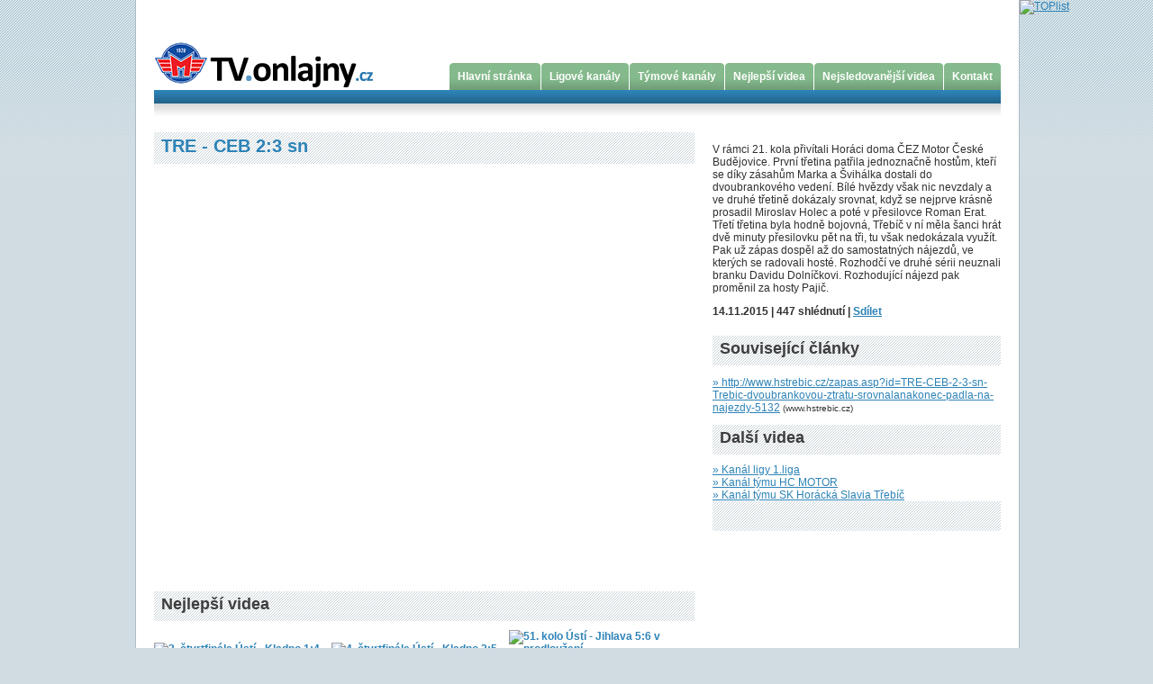

--- FILE ---
content_type: text/html
request_url: http://tv.onlajny.cz/video/index/id/2540/idCanal/15/page/15
body_size: 7683
content:
<!DOCTYPE html PUBLIC "-//W3C//DTD XHTML 1.0 Strict//EN" "http://www.w3.org/TR/xhtml1/DTD/xhtml1-strict.dtd">
<html xmlns="http://www.w3.org/1999/xhtml" lang="cs" xml:lang="cs">
<head>
<meta http-equiv="Content-language" content="cs" />
<meta http-equiv="Content-Type" content="text/html; charset=utf-8" />
<title>TV.Onlajny.cz  - TRE - CEB 2:3 sn</title>
<!-- ROBOTS /-->
<meta name="robots" content="ALL,follow" />
<meta name="googlebot" content="index,follow,snippet,archive" />
<!-- ROBOTS end /-->
<!-- KEYWORDS & CATEGORIES - but who cares now :-( /-->
<meta name="keywords" content="video onlajny" />
<meta name="description" content="V rámci 21. kola přivítali Horáci doma ČEZ Motor České Budějovice. První třetina patřila jednoznačně hostům, kteří se díky zásahům Marka a Švihálka dostali do dvoubrankového vedení. Bílé hvězdy však nic nevzdaly a ve druhé třetině dokázaly srovnat, když se nejprve krásně prosadil Miroslav Holec a poté v přesilovce Roman Erat. Třetí třetina byla hodně bojovná, Třebíč v ní měla šanci hrát dvě minuty přesilovku pět na tři, tu však nedokázala využít. Pak už zápas dospěl až do samostatných nájezdů, ve kterých se radovali hosté. Rozhodčí ve druhé sérii neuznali branku Davidu Dolníčkovi. Rozhodující nájezd pak proměnil za hosty Pajič." />
<!-- KEYWORDS & CATEGORIES - end /-->
<!-- AUTHOR self promo - use "crypted" e-mails defeats robotic harvesters /-->
<meta name="author" content="Project: eSports.cz s.r.o." />
<meta name="author" content="Graphic: eSports.cz s.r.o." />
<meta name="author" content="Coding: eSports.cz s.r.o. [www.esports.cz]" />
<meta name="author" content="Programing: eSports.cz s.r.o. [www.esports.cz]" />
<meta name="copyright" content="eSports.cz s.r.o. " />
<!-- AUTHOR self promo - end /-->
<!-- ICON /-->
<!-- Use icon for this page if you have one /-->
<!--<link rel="shortcut icon" href="img/favicon.gif" />-->
<meta name="autosize" content="off" />
<link rel="alternate" type="application/rss+xml" title="RSS" href="http://tv.onlajny.cz/rss" />
<link href="/css/layout.css" rel="stylesheet" type="text/css" />
<link rel="stylesheet" type="text/css" href="/css/colors.css" />
<script type="text/javascript" src="/js/public.js"></script></head>
<body>
<div id="layout">
<div id="content">
<div id="header"><!-- Místo reklamního banneru nahoře -->
<div id="bannerHolder"><script src="http://ads.fortunaaffiliates.com/afs/show.js.php?cid=3231&crttarget=_self&crttype=1&atype=1&brandid=3&ctgid=3&crtsize=728x90&country=CZ"></script></div>

<!-- Hlavni menu -->
<div id="menu"><a href="/">
	<img src="http://onlajny.s3.amazonaws.com/team/logo/164" alt="Onlajny"
	class="toleft" /></a> <a href="/"><img src="/img/logo_popisek.gif"
	alt="TV.Onlajny.cz" class="toleft" /></a> <!-- Záložková navigace -->
<div id="navigace">
<div class="tab">
<div class="leftPart"></div>
<div class="midPart"><a href="/">Hlavní stránka</a></div>
<div class="rightPart"></div>
</div>

<div class="tab">
<div class="leftPart"></div>
<div class="midPart"><a href="/liguecanals">Ligové kanály</a></div>
<div class="rightPart"></div>
</div>

<div class="tab">
<div class="leftPart"></div>
<div class="midPart"><a href="/teamcanals">Týmové kanály</a></div>
<div class="rightPart"></div>
</div>

<div class="tab">
<div class="leftPart"></div>
<div class="midPart"><a href="/best">Nejlepší videa</a></div>
<div class="rightPart"></div>
</div>

<div class="tab">
<div class="leftPart"></div>
<div class="midPart"><a href="/viewed">Nejsledovanější videa</a></div>
<div class="rightPart"></div>
</div>

<div class="tab">
<div class="leftPart"></div>
<div class="midPart"><a href="/static/index/page/contact">Kontakt</a></div>
<div class="rightPart"></div>
</div>

</div>
</div>
</div>


	<div id="leftPane">
		<h1><a href="/video/index/id/2540">TRE - CEB 2:3 sn</a></h1>			
			<div class="box1 mainVid">
	
<div class="youtubeVid">	
<object width="600" height="450">
          <param name="movie"
value="http://www.youtube.com/v/lEZOmsfF5m8?fs=1&border=0&showsearch=0&showinfo=0">
          </param>
                    	<param name="allowFullScreen" value="1"></param>
                    	<param name="wmode" value="transparent"></param>
                              
          </param>
          <embed src="http://www.youtube.com/v/lEZOmsfF5m8?fs=1&border=0&showsearch=0&showinfo=0"
              type="application/x-shockwave-flash"
              width="600" height="450" 
                    	allowFullScreen="1"  
                    	wmode="transparent"  
           
          >
          </embed>
    </object>
</div></div>				
			<p></p>
			<h2>Nejlepší videa</h2>					
			<div class="nejlepsiVideaBox">	
	<a href="/video/index/id/2698" title="3. čtvrtfinále Ústí - Kladno 1:4">	
	<img src="http://img.youtube.com/vi/jPMe6OPB270/0.jpg" 
	alt="3. čtvrtfinále Ústí - Kladno 1:4" width="190" height="142" 
	class="" />		
	</a>	
		<a href="/video/index/id/2698" title="3. čtvrtfinále Ústí - Kladno 1:4" class="underline" >	
		3. čtvrtfinále Ústí - Kladno 1:4		</a>			
</div><div class="nejlepsiVideaBox">	
	<a href="/video/index/id/2697" title="4. čtvrtfinále Ústí - Kladno 2:5">	
	<img src="http://img.youtube.com/vi/2hDGS3_5AEc/0.jpg" 
	alt="4. čtvrtfinále Ústí - Kladno 2:5" width="190" height="142" 
	class="" />		
	</a>	
		<a href="/video/index/id/2697" title="4. čtvrtfinále Ústí - Kladno 2:5" class="underline" >	
		4. čtvrtfinále Ústí - Kladno 2:5		</a>			
</div><div class="nejlepsiVideaBox">	
	<a href="/video/index/id/2695" title="51. kolo Ústí - Jihlava 5:6 v prodloužení">	
	<img src="http://img.youtube.com/vi/c7gxjg_FzcY/0.jpg" 
	alt="51. kolo Ústí - Jihlava 5:6 v prodloužení" width="190" height="142" 
	class="" />		
	</a>	
		<a href="/video/index/id/2695" title="51. kolo Ústí - Jihlava 5:6 v prodloužení" class="underline" >	
		51. kolo Ústí - Jihlava 5:6 v prodloužení		</a>			
</div>								
		
						<h2>Aktuální videa</h2>			
			<div class="videoBox">		
	<a href="/video/index/id/2613/idCanal/" title="ČF4: Hodonín - Poruba 5:4sn">	
	<img src="http://img.youtube.com/vi/KcF-q-PBajI/default.jpg" 
	alt="ČF4: Hodonín - Poruba 5:4sn" width="120" height="90" 
	class="toleft" />	
	</a>
			<h3>
			<a href="/video/index/id/2613/idCanal/" title="ČF4: Hodonín - Poruba 5:4sn">				
			ČF4: Hodonín - Poruba 5:4sn			</a>
			</h3>			
		<p>Když domácí tým ještě na začátku 53. minuty prohrával ve čtvrtém utkání čtvrtfinálové série s Porubou na domácím ledě 2:4, většina fanoušků se už smiřovala s tím, že uvidí posledních osm minut letošní sezony. Drtiči ale dokázali využít dvojnásobnou přesilovku a o třiatřicet vteřin později v pokračující klasické výhodě dokázali srovnat. V těch chvílích se Zimní stadion Václava Nedomanského otřásal v základech. Utkání nakonec dospělo až k samostatným nájezdům, které v poslední sérii svým 247. gólem v hodonínském dresu rozhodl Zdeněk Jurásek. Vítěze série tak určí až poslední možný duel, který je v Ostravě na programu v pátek 4. března 2016.</p>
		<p>
			
03.03.2016 | 
<a href="/canal/index/id/9">2.liga</a> | <a href="/canal/index/id/30">SHK Hodonín</a>			
		</p>	
</div>
<div class="videoBox">		
	<a href="/video/index/id/2612/idCanal/" title="Potkají se s Kolínem...">	
	<img src="http://img.youtube.com/vi/dzRExSs-ldE/default.jpg" 
	alt="Potkají se s Kolínem..." width="120" height="90" 
	class="toleft" />	
	</a>
			<h3>
			<a href="/video/index/id/2612/idCanal/" title="Potkají se s Kolínem...">				
			Potkají se s Kolínem...			</a>
			</h3>			
		<p>Žďár dál, a ještě víc, hoří hokejem. Připraveni jsou nejen hokejisté, ale také náš Medical team. Na Plameny čeká ve čtvrtfinále Kolín a zde je originální pozvánka od studia JCgraphics.eu..</p>
		<p>
			
01.03.2016 | 
<a href="/canal/index/id/9">2.liga</a> | <a href="/canal/index/id/49">SKLH Žďár nad Sázavou</a>			
		</p>	
</div>
<div class="videoBox">		
	<a href="/video/index/id/2611/idCanal/" title="Potkají se s Kolínem...">	
	<img src="http://img.youtube.com/vi/8P5UbZ2o9V4/default.jpg" 
	alt="Potkají se s Kolínem..." width="120" height="90" 
	class="toleft" />	
	</a>
			<h3>
			<a href="/video/index/id/2611/idCanal/" title="Potkají se s Kolínem...">				
			Potkají se s Kolínem...			</a>
			</h3>			
		<p>Žďár dál, a ještě víc, hoří hokejem. Na Plameny čeká Kolín a zde je originální pozvánka od studia JCgraphics.eu.</p>
		<p>
			
01.03.2016 | 
<a href="/canal/index/id/9">2.liga</a> | <a href="/canal/index/id/49">SKLH Žďár nad Sázavou</a>			
		</p>	
</div>
<div class="videoBox">		
	<a href="/video/index/id/2610/idCanal/" title="ČF2: Hodonín - Poruba 4:3pp">	
	<img src="http://img.youtube.com/vi/3zYu4J7ddx4/default.jpg" 
	alt="ČF2: Hodonín - Poruba 4:3pp" width="120" height="90" 
	class="toleft" />	
	</a>
			<h3>
			<a href="/video/index/id/2610/idCanal/" title="ČF2: Hodonín - Poruba 4:3pp">				
			ČF2: Hodonín - Poruba 4:3pp			</a>
			</h3>			
		<p>Do odvetného duelu čtvrtfinálové série s Porubou vyrukovali hodonínští s uzdraveným Zdenkem Kotvanem v bráně. Zápas nabídl velmi kvalitní a dramatickou podívanou, která se musela více než patnáctistovkám fanouškům rozhodně líbit. Hosté z Poruby v duelu třikrát vedli, ale na vítězství tentokrát svěřenci kouče Sršně nedosáhli. Drtiči totiž dokázali vždy náskok soupeře dotáhnout a za stavu 3:3 šel duel do desetiminutového prodloužení. To ale netrvalo ani půl minuty, protože vítěznou trefu a první bod pro Drtiče zajistil Jakub Sajdl. Po dnešku je tak srovnáno na 1:1 na zápasy a už v pondělí je na programu třetí duel, opět na ostravském stadionu.</p>
		<p>
			
28.02.2016 | 
<a href="/canal/index/id/9">2.liga</a> | <a href="/canal/index/id/30">SHK Hodonín</a>			
		</p>	
</div>
<div class="videoBox">		
	<a href="/video/index/id/2609/idCanal/" title="SKLH Žďár n.Sáz. - NED Hockey Nymburk 4:3p">	
	<img src="http://img.youtube.com/vi/SEJPBiNGrIM/default.jpg" 
	alt="SKLH Žďár n.Sáz. - NED Hockey Nymburk 4:3p" width="120" height="90" 
	class="toleft" />	
	</a>
			<h3>
			<a href="/video/index/id/2609/idCanal/" title="SKLH Žďár n.Sáz. - NED Hockey Nymburk 4:3p">				
			SKLH Žďár n.Sáz. - NED Hockey Nymburk 4:3p			</a>
			</h3>			
		<p>Sestřih brankových situací a pozápasová hodnocení střelce rozhodující branky Michala Kaňky a brankáře Robina Blažíčka. Vyrobila TV Vysočina.</p>
		<p>
			
28.02.2016 | 
<a href="/canal/index/id/9">2.liga</a> | <a href="/canal/index/id/49">SKLH Žďár nad Sázavou</a>			
		</p>	
</div>
<div class="videoBox">		
	<a href="/video/index/id/2608/idCanal/" title="Atmosféra v hledišti derby Žďár n.S. - Havl.Brod">	
	<img src="http://img.youtube.com/vi/SV42bQdu2bI/default.jpg" 
	alt="Atmosféra v hledišti derby Žďár n.S. - Havl.Brod" width="120" height="90" 
	class="toleft" />	
	</a>
			<h3>
			<a href="/video/index/id/2608/idCanal/" title="Atmosféra v hledišti derby Žďár n.S. - Havl.Brod">				
			Atmosféra v hledišti derby Žďár n.S. - Havl.Brod			</a>
			</h3>			
		<p>Atmosféra v hledišti při derby SKLH Žďár nad Sázavou - BK Havlíčkův Brod 20.2.2016. Vyrobil JCgraphics.eu</p>
		<p>
			
26.02.2016 | 
<a href="/canal/index/id/9">2.liga</a> | <a href="/canal/index/id/49">SKLH Žďár nad Sázavou</a>			
		</p>	
</div>
			
			
<!--See http://developer.yahoo.com/ypatterns/pattern.php?pattern=searchpagination-->

<div class="strankovani">
  <!-- Previous page link -->
    
  <a href="/video/index/id/2540/idCanal/15/page/14" title="Předchozí">&laquo; Předchozí</a>
    <!-- Numbered page links -->
    
      
  <a href="/video/index/id/2540/idCanal/15/page/11" class="cislo">        
    11</a>  
      
      
  <a href="/video/index/id/2540/idCanal/15/page/12" class="cislo">        
    12</a>  
      
      
  <a href="/video/index/id/2540/idCanal/15/page/13" class="cislo">        
    13</a>  
      
      
  <a href="/video/index/id/2540/idCanal/15/page/14" class="cislo">        
    14</a>  
      
      
  <a href="/video/index/id/2540/idCanal/15/page/15" class="cislo cisloActive">15</a>
      
      
  <a href="/video/index/id/2540/idCanal/15/page/16" class="cislo">        
    16</a>  
      
      
  <a href="/video/index/id/2540/idCanal/15/page/17" class="cislo">        
    17</a>  
      
      
  <a href="/video/index/id/2540/idCanal/15/page/18" class="cislo">        
    18</a>  
      
      
  <a href="/video/index/id/2540/idCanal/15/page/19" class="cislo">        
    19</a>  
      
      
  <a href="/video/index/id/2540/idCanal/15/page/20" class="cislo">        
    20</a>  
      <!-- Next page link -->
    
  <a href="/video/index/id/2540/idCanal/15/page/16" title="Další">Další &raquo;</a>
  </div>
					
	</div>
	<div id="rightPane">				
			<p>
				V rámci 21. kola přivítali Horáci doma ČEZ Motor České Budějovice. První třetina patřila jednoznačně hostům, kteří se díky zásahům Marka a Švihálka dostali do dvoubrankového vedení. Bílé hvězdy však nic nevzdaly a ve druhé třetině dokázaly srovnat, když se nejprve krásně prosadil Miroslav Holec a poté v přesilovce Roman Erat. Třetí třetina byla hodně bojovná, Třebíč v ní měla šanci hrát dvě minuty přesilovku pět na tři, tu však nedokázala využít. Pak už zápas dospěl až do samostatných nájezdů, ve kterých se radovali hosté. Rozhodčí ve druhé sérii neuznali branku Davidu Dolníčkovi. Rozhodující nájezd pak proměnil za hosty Pajič.			</p>
			<p><strong>
				
<div class="marginBottom20">
14.11.2015 |  
447 shlédnutí
 | 
<a title="Sdílet na Facebooku" name="fb_share" type="icon_link" share_url="http://tv.onlajny.cz/video/index/id/2540" href="http://www.facebook.com/sharer.php">Sdílet</a><script src="http://static.ak.fbcdn.net/connect.php/js/FB.Share" type="text/javascript"></script>
</div>

 			
			</strong></p>			
		<h2>Související články</h2>
	<p><a target="_blank"
		href="http://www.hstrebic.cz/zapas.asp?id=TRE-CEB-2-3-sn-Trebic-dvoubrankovou-ztratu-srovnalanakonec-padla-na-najezdy-5132"
		title="http://www.hstrebic.cz/zapas.asp?id=TRE-CEB-2-3-sn-Trebic-dvoubrankovou-ztratu-srovnalanakonec-padla-na-najezdy-5132">&raquo; http://www.hstrebic.cz/zapas.asp?id=TRE-CEB-2-3-sn-Trebic-dvoubrankovou-ztratu-srovnalanakonec-padla-na-najezdy-5132</a> <small>(www.hstrebic.cz)</small></p>	
		<h2>Další videa</h2>		 					
		<div>
<a href="/canal/index/id/5" title="1.liga">
&raquo; 
	Kanál ligy 
1.liga</a>
</div>	
<div>
<a href="/canal/index/id/15" title="HC MOTOR">
&raquo; 
	Kanál týmu 
HC MOTOR</a>
</div>	
<div>
<a href="/canal/index/id/27" title="SK Horácká Slavia Třebíč">
&raquo; 
	Kanál týmu 
SK Horácká Slavia Třebíč</a>
</div>	
		
		<div class="reklamaCtverec">
			<center><object classid="clsid:d27cdb6e-ae6d-11cf-96b8-444553540000" codebase="http://fpdownload.macromedia.com/pub/shockwave/cabs/flash/swflash.cab#version=8,0,0,0" width="280" height="148" id="170x90" align="middle">
<param name="allowScriptAccess" value="sameDomain" />
<param name="movie" value="/reklama/xhokej.swf" /><param name="quality" value="high" /><param name="bgcolor" value="#ffffff" /><embed src="/reklama/xhokej.swf" quality="high" bgcolor="#ffffff" width="280" height="148" name="170x90" align="middle" allowScriptAccess="sameDomain" type="application/x-shockwave-flash" pluginspage="http://www.macromedia.com/go/getflashplayer" />
</object>
<br /><br />
<iframe src="http://www.sportrevue.cz/LastArticlesExternal.aspx?client=onlajny280x120" scrolling="no" frameborder="0" width="280" height="120"></iframe></center>			
		</div>	
		<div id="rssBox">
		<h2>Na webu Motor</h2>
		<p><a target="_blank"
		href="https://www.hokejcb.cz/clanek.asp?id=13389"
		title="JUN: Jihočeši uzavřeli první část soutěže vítězstvím v Porubě">&raquo; JUN: Jihočeši uzavřeli první část soutěže vítězstvím v Porubě</a></p>	
		<p><a target="_blank"
		href="https://www.hokejcb.cz/clanek.asp?id=13386"
		title="Dominance gólmanů Motoru v extralize juniorů a dorostu. Mařík a Novotný září">&raquo; Dominance gólmanů Motoru v extralize juniorů a dorostu. Mařík a Novotný září</a></p>	
		<p><a target="_blank"
		href="https://www.hokejcb.cz/clanek.asp?id=13388"
		title="JUN: Motor zvládl přestřelku proti Vítkovicím a postupuje do Části vítězů ">&raquo; JUN: Motor zvládl přestřelku proti Vítkovicím a postupuje do Části vítězů </a></p>	
		<p><a target="_blank"
		href="https://www.hokejcb.cz/clanek.asp?id=13387"
		title="Se Zdeňkem Kutlákem o juniorce i kariéře">&raquo; Se Zdeňkem Kutlákem o juniorce i kariéře</a></p>	
		<p><a target="_blank"
		href="https://www.hokejcb.cz/clanek.asp?id=13385"
		title="Zjistěte, kdy jsme vyhráli díky štěstí: Pomůže aplikace Tipsport extraligy ">&raquo; Zjistěte, kdy jsme vyhráli díky štěstí: Pomůže aplikace Tipsport extraligy </a></p>	
		<p><a target="_blank"
		href="https://www.hokejcb.cz/clanek.asp?id=13384"
		title="Motorácký wrapped: Co poslouchají budějovičtí hokejisté? ">&raquo; Motorácký wrapped: Co poslouchají budějovičtí hokejisté? </a></p>	
			</div>
		<div class="navigacniBox">
	<div class="mensiNavigacniLista vyssi">
		
							<div id="ligTabBtn1">
								<div class="leftPart"></div>
								<div class="midPart">
									<a href="#" onClick="return switchLigTab(1, 8);">Extraliga</a></div>
								<div class="rightPart"></div>
							</div>						
							<div id="ligTabBtn2">
								<div class="leftPart"></div>
								<div class="midPart">
									<a href="#" onClick="return switchLigTab(2, 8);">Repre</a></div>
								<div class="rightPart"></div>
							</div>						
							<div id="ligTabBtn3">
								<div class="leftPart"></div>
								<div class="midPart">
									<a href="#" onClick="return switchLigTab(3, 8);">1.liga</a></div>
								<div class="rightPart"></div>
							</div>						
							<div id="ligTabBtn4">
								<div class="leftPart"></div>
								<div class="midPart">
									<a href="#" onClick="return switchLigTab(4, 8);">2.liga</a></div>
								<div class="rightPart"></div>
							</div>						
							<div id="ligTabBtn5">
								<div class="leftPart"></div>
								<div class="midPart">
									<a href="#" onClick="return switchLigTab(5, 8);">EBEL</a></div>
								<div class="rightPart"></div>
							</div>						
							<div id="ligTabBtn6">
								<div class="leftPart"></div>
								<div class="midPart">
									<a href="#" onClick="return switchLigTab(6, 8);">KHL</a></div>
								<div class="rightPart"></div>
							</div>						
							<div id="ligTabBtn7">
								<div class="leftPart"></div>
								<div class="midPart">
									<a href="#" onClick="return switchLigTab(7, 8);">Ostatní</a></div>
								<div class="rightPart"></div>
							</div>						
							<div id="ligTabBtn8">
								<div class="leftPart"></div>
								<div class="midPart">
									<a href="#" onClick="return switchLigTab(8, 8);">Sledge hokej</a></div>
								<div class="rightPart"></div>
							</div>						
					
	</div>	
	
<div id="canalTab1">		
				<div class="toleft club-logo-link">
	<a href="/canal/index/id/2" title="Extraliga">
        <img src="http://esports.cz/img/tipsport_extraliga.jpg" alt="Extraliga"  />
	</a>	
</div>
<div class="toleft club-logo-link">
	<a href="/canal/index/id/11" title="Bílí Tygři Liberec">
        <img src="http://onlajny.s3.amazonaws.com/team/logo/157" alt="Bílí Tygři Liberec"  />
	</a>	
</div>
<div class="toleft club-logo-link">
	<a href="/canal/index/id/13" title="HC Energie Karlovy Vary">
        <img src="http://onlajny.s3.amazonaws.com/team/logo/161" alt="HC Energie Karlovy Vary"  />
	</a>	
</div>
<div class="toleft club-logo-link">
	<a href="/canal/index/id/12" title="HC Kometa Brno">
        <img src="http://onlajny.s3.amazonaws.com/team/logo/163" alt="HC Kometa Brno"  />
	</a>	
</div>
<div class="toleft club-logo-link">
	<a href="/canal/index/id/21" title="HC Oceláři Třinec">
        <img src="http://onlajny.s3.amazonaws.com/team/logo/165" alt="HC Oceláři Třinec"  />
	</a>	
</div>
<div class="toleft club-logo-link">
	<a href="/canal/index/id/18" title="HC Slavia Praha">
        <img src="http://onlajny.s3.amazonaws.com/team/logo/167" alt="HC Slavia Praha"  />
	</a>	
</div>
<div class="toleft club-logo-link">
	<a href="/canal/index/id/10" title="HC Sparta Praha">
        <img src="http://onlajny.s3.amazonaws.com/team/logo/156" alt="HC Sparta Praha"  />
	</a>	
</div>
<div class="toleft club-logo-link">
	<a href="/canal/index/id/17" title="HC Verva Litvínov">
        <img src="http://onlajny.s3.amazonaws.com/team/logo/159" alt="HC Verva Litvínov"  />
	</a>	
</div>
<div class="toleft club-logo-link">
	<a href="/canal/index/id/1" title="HC Vítkovice Steel">
        <img src="http://onlajny.s3.amazonaws.com/team/logo/168" alt="HC Vítkovice Steel"  />
	</a>	
</div>
<div class="toleft club-logo-link">
	<a href="/canal/index/id/16" title="HC ČSOB Pojišťovna Pardubice">
        <img src="http://onlajny.s3.amazonaws.com/team/logo/160" alt="HC ČSOB Pojišťovna Pardubice"  />
	</a>	
</div>
<div class="toleft club-logo-link">
	<a href="/canal/index/id/14" title="HC Škoda Plzeň">
        <img src="http://onlajny.s3.amazonaws.com/team/logo/166" alt="HC Škoda Plzeň"  />
	</a>	
</div>
<div class="toleft club-logo-link">
	<a href="/canal/index/id/35" title="Mountfield HK">
        <img src="http://tv.onlajny.cz/img/logo_mountfieldhk_male.png" alt="Mountfield HK"  />
	</a>	
</div>
<div class="toleft club-logo-link">
	<a href="/canal/index/id/33" title="Piráti Chomutov">
        <img src="http://onlajny.s3.amazonaws.com/team/logo/182" alt="Piráti Chomutov"  />
	</a>	
</div>
<div class="toleft club-logo-link">
	<a href="/canal/index/id/19" title="PSG Zlín">
        <img src="http://onlajny.s3.amazonaws.com/team/logo/169" alt="PSG Zlín"  />
	</a>	
</div>
<div class="toleft club-logo-link">
	<a href="/canal/index/id/20" title="Rytíři Kladno">
        <img src="http://onlajny.s3.amazonaws.com/team/logo/162" alt="Rytíři Kladno"  />
	</a>	
</div>
					
</div>
<div id="canalTab2">		
				<div class="toleft club-logo-link">
	<a href="/canal/index/id/23" title="Repre">
        <img src="http://tv.onlajny.cz/znaky/czech.gif" alt="Repre"  />
	</a>	
</div>
					
</div>
<div id="canalTab3">		
				<div class="toleft club-logo-link">
	<a href="/canal/index/id/5" title="1.liga">
        <img src="http://tv.onlajny.cz/znaky/1.gif" alt="1.liga"  />
	</a>	
</div>
<div class="toleft club-logo-link">
	<a href="/canal/index/id/43" title="AZ Havířov">
        <img src="http://onlajny.s3.amazonaws.com/team/logo/305" alt="AZ Havířov"  />
	</a>	
</div>
<div class="toleft club-logo-link">
	<a href="/canal/index/id/22" title="BK Mladá Boleslav">
        <img src="http://onlajny.s3.amazonaws.com/team/logo/158" alt="BK Mladá Boleslav"  />
	</a>	
</div>
<div class="toleft club-logo-link">
	<a href="/canal/index/id/25" title="HC Benátky nad Jizerou">
        <img src="http://onlajny.s3.amazonaws.com/team/logo/170" alt="HC Benátky nad Jizerou"  />
	</a>	
</div>
<div class="toleft club-logo-link">
	<a href="/canal/index/id/36" title="HC Dukla Jihlava">
        <img src="http://onlajny.s3.amazonaws.com/team/logo/173" alt="HC Dukla Jihlava"  />
	</a>	
</div>
<div class="toleft club-logo-link">
	<a href="/canal/index/id/71" title="HC Most">
        <img src="http://onlajny.s3.amazonaws.com/team/logo/389" alt="HC Most"  />
	</a>	
</div>
<div class="toleft club-logo-link">
	<a href="/canal/index/id/15" title="HC MOTOR">
        <img src="http://onlajny.s3.amazonaws.com/team/logo/164" alt="HC MOTOR"  />
	</a>	
</div>
<div class="toleft club-logo-link">
	<a href="/canal/index/id/42" title="HC Olomouc">
        <img src="http://onlajny.s3.amazonaws.com/team/logo/174" alt="HC Olomouc"  />
	</a>	
</div>
<div class="toleft club-logo-link">
	<a href="/canal/index/id/40" title="HC Rebel Havlíčkův Brod">
        <img src="http://onlajny.s3.amazonaws.com/team/logo/175" alt="HC Rebel Havlíčkův Brod"  />
	</a>	
</div>
<div class="toleft club-logo-link">
	<a href="/canal/index/id/34" title="HC Slovan Ústečtí Lvi">
        <img src="http://onlajny.s3.amazonaws.com/team/logo/176" alt="HC Slovan Ústečtí Lvi"  />
	</a>	
</div>
<div class="toleft club-logo-link">
	<a href="/canal/index/id/53" title="HC Stadion Litoměřice">
        <img src="http://onlajny.s3.amazonaws.com/team/logo/177" alt="HC Stadion Litoměřice"  />
	</a>	
</div>
<div class="toleft club-logo-link">
	<a href="/canal/index/id/46" title="LHK Jestřábi Prostějov">
        <img src="http://onlajny.s3.amazonaws.com/team/logo/423" alt="LHK Jestřábi Prostějov"  />
	</a>	
</div>
<div class="toleft club-logo-link">
	<a href="/canal/index/id/44" title="Medvědi Beroun 1933">
        <img src="http://onlajny.s3.amazonaws.com/team/logo/171" alt="Medvědi Beroun 1933"  />
	</a>	
</div>
<div class="toleft club-logo-link">
	<a href="/canal/index/id/41" title="Salith Šumperk">
        <img src="http://onlajny.s3.amazonaws.com/team/logo/455" alt="Salith Šumperk"  />
	</a>	
</div>
<div class="toleft club-logo-link">
	<a href="/canal/index/id/27" title="SK Horácká Slavia Třebíč">
        <img src="http://onlajny.s3.amazonaws.com/team/logo/184" alt="SK Horácká Slavia Třebíč"  />
	</a>	
</div>
<div class="toleft club-logo-link">
	<a href="/canal/index/id/38" title="SK Kadaň">
        <img src="http://onlajny.s3.amazonaws.com/team/logo/185" alt="SK Kadaň"  />
	</a>	
</div>
					
</div>
<div id="canalTab4">		
				<div class="toleft club-logo-link">
	<a href="/canal/index/id/9" title="2.liga">
        <img src="http://tv.onlajny.cz/znaky/2.gif" alt="2.liga"  />
	</a>	
</div>
<div class="toleft club-logo-link">
	<a href="/canal/index/id/68" title="HC Baník Sokolov">
        <img src="http://onlajny.s3.amazonaws.com/team/logo/446" alt="HC Baník Sokolov"  />
	</a>	
</div>
<div class="toleft club-logo-link">
	<a href="/canal/index/id/32" title="HC Bobři Valašské Meziříčí">
        <img src="http://onlajny.s3.amazonaws.com/team/logo/475" alt="HC Bobři Valašské Meziříčí"  />
	</a>	
</div>
<div class="toleft club-logo-link">
	<a href="/canal/index/id/58" title="HC Břeclav">
        <img src="http://onlajny.s3.amazonaws.com/team/logo/270" alt="HC Břeclav"  />
	</a>	
</div>
<div class="toleft club-logo-link">
	<a href="/canal/index/id/70" title="HC Děčín">
        <img src="http://onlajny.s3.amazonaws.com/team/logo/282" alt="HC Děčín"  />
	</a>	
</div>
<div class="toleft club-logo-link">
	<a href="/canal/index/id/61" title="HC Frýdek-Místek">
        <img src="http://onlajny.s3.amazonaws.com/team/logo/296" alt="HC Frýdek-Místek"  />
	</a>	
</div>
<div class="toleft club-logo-link">
	<a href="/canal/index/id/54" title="HC Klatovy">
        <img src="http://onlajny.s3.amazonaws.com/team/logo/353" alt="HC Klatovy"  />
	</a>	
</div>
<div class="toleft club-logo-link">
	<a href="/canal/index/id/55" title="HC Klášterec nad Ohří">
        <img src="http://onlajny.s3.amazonaws.com/team/logo/354" alt="HC Klášterec nad Ohří"  />
	</a>	
</div>
<div class="toleft club-logo-link">
	<a href="/canal/index/id/66" title="HC Kobra Praha">
        <img src="http://onlajny.s3.amazonaws.com/team/logo/355" alt="HC Kobra Praha"  />
	</a>	
</div>
<div class="toleft club-logo-link">
	<a href="/canal/index/id/57" title="HC Nový Jičín">
        <img src="http://onlajny.s3.amazonaws.com/team/logo/397" alt="HC Nový Jičín"  />
	</a>	
</div>
<div class="toleft club-logo-link">
	<a href="/canal/index/id/56" title="HC Orlová">
        <img src="http://onlajny.s3.amazonaws.com/team/logo/409" alt="HC Orlová"  />
	</a>	
</div>
<div class="toleft club-logo-link">
	<a href="/canal/index/id/81" title="HC RT Torax Poruba">
        <img src="http://onlajny.s3.amazonaws.com/team/logo/420" alt="HC RT Torax Poruba"  />
	</a>	
</div>
<div class="toleft club-logo-link">
	<a href="/canal/index/id/45" title="HC Slezan Opava">
        <img src="http://onlajny.s3.amazonaws.com/team/logo/250" alt="HC Slezan Opava"  />
	</a>	
</div>
<div class="toleft club-logo-link">
	<a href="/canal/index/id/39" title="HC Tábor">
        <img src="http://onlajny.s3.amazonaws.com/team/logo/180" alt="HC Tábor"  />
	</a>	
</div>
<div class="toleft club-logo-link">
	<a href="/canal/index/id/69" title="HC Vlci Jablonec nad Nisou">
        <img src="http://onlajny.s3.amazonaws.com/team/logo/338" alt="HC Vlci Jablonec nad Nisou"  />
	</a>	
</div>
<div class="toleft club-logo-link">
	<a href="/canal/index/id/37" title="HC Vrchlabí">
        <img src="http://onlajny.s3.amazonaws.com/team/logo/179" alt="HC Vrchlabí"  />
	</a>	
</div>
<div class="toleft club-logo-link">
	<a href="/canal/index/id/28" title="HC ZUBR Přerov">
        <img src="http://onlajny.s3.amazonaws.com/team/logo/421" alt="HC ZUBR Přerov"  />
	</a>	
</div>
<div class="toleft club-logo-link">
	<a href="/canal/index/id/50" title="KLH Vajgar Jindřichův Hradec">
        <img src="http://onlajny.s3.amazonaws.com/team/logo/340" alt="KLH Vajgar Jindřichův Hradec"  />
	</a>	
</div>
<div class="toleft club-logo-link">
	<a href="/canal/index/id/63" title="NED Hockey Nymburk">
        <img src="http://onlajny.s3.amazonaws.com/team/logo/404" alt="NED Hockey Nymburk"  />
	</a>	
</div>
<div class="toleft club-logo-link">
	<a href="/canal/index/id/62" title="SC Kolín">
        <img src="http://onlajny.s3.amazonaws.com/team/logo/358" alt="SC Kolín"  />
	</a>	
</div>
<div class="toleft club-logo-link">
	<a href="/canal/index/id/30" title="SHK Hodonín">
        <img src="http://onlajny.s3.amazonaws.com/team/logo/307" alt="SHK Hodonín"  />
	</a>	
</div>
<div class="toleft club-logo-link">
	<a href="/canal/index/id/49" title="SKLH Žďár nad Sázavou">
        <img src="http://onlajny.s3.amazonaws.com/team/logo/493" alt="SKLH Žďár nad Sázavou"  />
	</a>	
</div>
<div class="toleft club-logo-link">
	<a href="/canal/index/id/48" title="Spartak Pelhřimov">
        <img src="http://onlajny.s3.amazonaws.com/team/logo/413" alt="Spartak Pelhřimov"  />
	</a>	
</div>
<div class="toleft club-logo-link">
	<a href="/canal/index/id/31" title="VHK Vsetín">
        <img src="http://onlajny.s3.amazonaws.com/team/logo/484" alt="VHK Vsetín"  />
	</a>	
</div>
<div class="toleft club-logo-link">
	<a href="/canal/index/id/59" title="VSK Technika Brno">
        <img src="http://onlajny.s3.amazonaws.com/team/logo/460" alt="VSK Technika Brno"  />
	</a>	
</div>
					
</div>
<div id="canalTab5">		
				<div class="toleft club-logo-link">
	<a href="/canal/index/id/78" title="EBEL">
        <img src="http://vanda.esports.cz/bannery/ebel.gif" alt="EBEL"  />
	</a>	
</div>
<div class="toleft club-logo-link">
	<a href="/canal/index/id/24" title="Orli Znojmo">
        <img src="http://onlajny.s3.amazonaws.com/team/logo/183" alt="Orli Znojmo"  />
	</a>	
</div>
					
</div>
<div id="canalTab6">		
				<div class="toleft club-logo-link">
	<a href="/canal/index/id/75" title="KHL">
        <img src="http://vanda.esports.cz/bannery/khl.gif" alt="KHL"  />
	</a>	
</div>
<div class="toleft club-logo-link">
	<a href="/canal/index/id/80" title="Lev Praha">
        <img src="http://onlajny.s3.amazonaws.com/team/logo/2685" alt="Lev Praha"  />
	</a>	
</div>
					
</div>
<div id="canalTab7">		
				<div class="toleft club-logo-link">
	<a href="/canal/index/id/79" title="Ostatní">
        <img src="http://tv.onlajny.cz/img/logo_onlajny.png" alt="Ostatní"  />
	</a>	
</div>
<div class="toleft club-logo-link">
	<a href="/canal/index/id/65" title="HC Benešov">
        <img src="http://onlajny.s3.amazonaws.com/team/logo/266" alt="HC Benešov"  />
	</a>	
</div>
<div class="toleft club-logo-link">
	<a href="/canal/index/id/74" title="HC Chotěboř">
        <img src="http://onlajny.s3.amazonaws.com/team/logo/244" alt="HC Chotěboř"  />
	</a>	
</div>
<div class="toleft club-logo-link">
	<a href="/canal/index/id/26" title="HC Chrudim">
        <img src="http://onlajny.s3.amazonaws.com/team/logo/172" alt="HC Chrudim"  />
	</a>	
</div>
<div class="toleft club-logo-link">
	<a href="/canal/index/id/47" title="HC Predators Česká Lípa">
        <img src="http://onlajny.s3.amazonaws.com/team/logo/277" alt="HC Predators Česká Lípa"  />
	</a>	
</div>
<div class="toleft club-logo-link">
	<a href="/canal/index/id/72" title="HC Roudnice nad Labem">
        <img src="http://onlajny.s3.amazonaws.com/team/logo/430" alt="HC Roudnice nad Labem"  />
	</a>	
</div>
<div class="toleft club-logo-link">
	<a href="/canal/index/id/64" title="HC Sršni Kutná Hora">
        <img src="http://onlajny.s3.amazonaws.com/team/logo/349" alt="HC Sršni Kutná Hora"  />
	</a>	
</div>
<div class="toleft club-logo-link">
	<a href="/canal/index/id/29" title="HC Trutnov">
        <img src="http://onlajny.s3.amazonaws.com/team/logo/468" alt="HC Trutnov"  />
	</a>	
</div>
<div class="toleft club-logo-link">
	<a href="/canal/index/id/73" title="HC Uherské Hradiště">
        <img src="http://onlajny.s3.amazonaws.com/team/logo/474" alt="HC Uherské Hradiště"  />
	</a>	
</div>
<div class="toleft club-logo-link">
	<a href="/canal/index/id/60" title="HC Uničov">
        <img src="http://onlajny.s3.amazonaws.com/team/logo/473" alt="HC Uničov"  />
	</a>	
</div>
<div class="toleft club-logo-link">
	<a href="/canal/index/id/67" title="HC Řisuty">
        <img src="http://onlajny.s3.amazonaws.com/team/logo/427" alt="HC Řisuty"  />
	</a>	
</div>
<div class="toleft club-logo-link">
	<a href="/canal/index/id/52" title="IHC Písek">
        <img src="http://onlajny.s3.amazonaws.com/team/logo/181" alt="IHC Písek"  />
	</a>	
</div>
					
</div>
<div id="canalTab8">		
				<div class="toleft club-logo-link">
	<a href="/canal/index/id/82" title="Sledge hokej">
        <img src="http://tv.onlajny.cz/img/logo_onlajny.png" alt="Sledge hokej"  />
	</a>	
</div>
<div class="toleft club-logo-link">
	<a href="/canal/index/id/83" title="EWH Rejnoci Zlín">
        <img src="http://onlajny.s3.amazonaws.com/team/logo/4009" alt="EWH Rejnoci Zlín"  />
	</a>	
</div>
					
</div></div>
<script type="text/javascript">
	switchLigTab(1, 8);
</script>	</div>	

	

</div>
<!-- Spodní menu -->
<div id="spodniMenu">
<ul>
	<li><a href="/">Hlavní stránka</a> |</li>
	<li><a href="/liguecanals">Ligové kanály</a> |</li>
	<li><a href="/teamcanals">Týmové kanály</a> |</li>
	<li><a href="/best">Nejlepší videa</a> |</li>
	<li><a href="/static/index/page/calendar">Kalendář</a> |</li>
	<li><a href="/static/index/page/archive">Archiv</a> |</li>
	<li><a href="/static/index/page/contact">Kontakt</a> |</li>
	<li><a href="/static/index/page/blog">Blog</a></li>
</ul>
</div>

<div id="footer"><strong>Náš e-mail:</strong> info@onlajny.cz | ©
2010 <a href="http://www.esports.cz">eSports.cz, s.r.o.</a> | <a href="http://www.onlajny.cz">Onlajny.cz</a></div>
</div>

<script type="text/javascript">
var gaJsHost = (("https:" == document.location.protocol) ? "https://ssl." : "http://www.");
document.write(unescape("%3Cscript src='" + gaJsHost + "google-analytics.com/ga.js' type='text/javascript'%3E%3C/script%3E"));
</script>
<script type="text/javascript">
try {
var pageTracker = _gat._getTracker("UA-7396775-49");
pageTracker._trackPageview();
} catch(err) {}</script>



<script type="text/javascript">
var gaJsHost = (("https:" == document.location.protocol) ? "https://ssl." : "http://www.");
document.write(unescape("%3Cscript src='" + gaJsHost + "google-analytics.com/ga.js' type='text/javascript'%3E%3C/script%3E"));
</script>
<script type="text/javascript">
try {
var pageTracker = _gat._getTracker("UA-59587-51");
pageTracker._trackPageview();
} catch(err) {}</script>



<a href="http://www.toplist.cz/stat/1055287"><script language="JavaScript" type="text/javascript">
<!--
document.write ('<img src="http://toplist.cz/dot.asp?id=1055287&amp;http='+escape(document.referrer)+'" width="1" height="1" border=0 alt="TOPlist" />');
//--></script></a><noscript><img src="http://toplist.cz/dot.asp?id=1055287" border="0"
alt="TOPlist" width="1" height="1" /></noscript>
</body>
</html>


--- FILE ---
content_type: text/css
request_url: http://tv.onlajny.cz/css/layout.css
body_size: 1447
content:
body {
	margin: 0;
	font-family: Tahoma, Geneva, sans-serif;
	font-size: 12px;
}

.toleft {
	float: left;
	display: block;	
}
.toright {
	float: right;
	display: block;
}
.bigger {
	font-size: 14px;
}
.smaller {
	font-size: 12px;
}

.noBottomMargin {
	margin-bottom: 0;
}
.noTopMargin {
	margin-top: 0;
}
.noLeftMargin {
	margin-left: 0;
}
.noRightMargin {
	margin-right: 0;
}
.marginRight20 {
	margin-right: 20px;
}
.marginBottom20 {
	margin-bottom: 20px;
}
a img {
	border: none;
}
a:hover {
	text-decoration: none;
}
h1 {
	height: 31px;
	background: url(/img/srafovane_bcg.gif) repeat-x;
	padding: 4px 8px 0;
	font-size: 20px;
	margin-bottom: 10px;
	margin-top: 0;
}
h2 {
	height: 29px;
	background: url(/img/srafovane_bcg.gif) repeat-x;
	padding: 4px 8px 0;
	font-size: 18px;
	margin-bottom: 10px;
	margin-top: 0;
}

h1 a {
	text-decoration: none;
}
h1 a:hover {
	text-decoration: underline;
}


#layout {
	width: 980px;
	margin: auto;
	display: block;
}
#content {
	display: block;
	float: left;
	width: 940px;
	padding: 0 20px 20px;
	border: 1px solid;
	border-top: none;
}
#header {
	display: block;
	float: left;
	width: 940px;
	height: 
}
#bannerHolder {
	width: 750px;
	display: block;
	float: left;
	margin-top: 10px;
	margin-left: 95px;
	margin-bottom: 30px;
}
#menu {
	width: 940px;
	height: 107px;
	background: url(/img/menu_bcg.png) repeat-x bottom;
	display: block;
	float: left;
}

#navigace {
	height: 30px;
	display: block;
	float: right;
	margin-top: 30px;
}
.tab, .tabSelected {
	display: block;
	float: left;
	margin-left: 1px;
}
.tab .leftPart {
	width: 4px;
	height: 30px;
	background: url(/img/tab_left.png) no-repeat;
	float: left;
	display: block
}
.tab .midPart {
	padding: 8px 5px 0;
	height: 22px;
	background: url(/img/tab.jpg) repeat-x;
	float: left;
	display: block
}
.tab .midPart a {
	font-weight: bold;
	color: white;
	text-decoration: none;
}
.tab .midPart a:hover {
	text-decoration: underline;
}
.tab .rightPart {
	width: 4px;
	height: 30px;
	background: url(/img/tab_right.png) no-repeat;
	float: left;
	display: block
}
.tabSelected .leftPart {
	width: 4px;
	height: 30px;
	background: url(/img/tab_left_selected.png) no-repeat;
	float: left;
	display: block
}
.tabSelected .midPart {
	padding: 8px 5px 0;
	height: 22px;
	background: url(/img/tab_selected.jpg) repeat-x;
	float: left;
	display: block
}
.tabSelected .midPart a {
	font-weight: bold;
	color: white;
	text-decoration: none;
}
.tabSelected .midPart a:hover {
	text-decoration: underline;
}
.tabSelected .rightPart {
	width: 4px;
	height: 30px;
	background: url(/img/tab_right_selected.png) no-repeat;
	float: left;
	display: block
}
#leftPane {
	display: block;
	float: left;
	width: 600px;
	margin-right: 20px;
}
#videoHolder {
	display: block;
	float: left;
	width: 600px;	
	margin-bottom: 10px;
}
.videoBox {
	display: block;
	float: left;
	border: 1px solid;
	padding: 10px;
	margin-bottom: 10px;
	width: 97%;
}
.videoBox img {
	margin-right: 10px;
}
.videoBox h3 {
	font-size: 14px;
	margin-top: 0;
	margin-bottom: 0;
	background: none;
}
.videoBox p {
	margin-bottom: 0;
	margin-top: 8px;
}
.strankovani {
	height: 35px;
	display: block;
	float: left;
	background: url(/img/srafovane_bcg.gif) repeat-x;
	width: 100%;
	margin-top: 10px;
	text-align: center;
	padding-top:10px;
}
.strankovani a {
	font-size: 14px;
	font-weight: bold;
	text-decoration: none;
	display:inline-block;
	margin-right: 10px;
	height: 19px;
	vertical-align: middle;
}
.strankovani a:hover {
	text-decoration: underline;
}
.strankovani a.cislo {
	display:inline-block;
	width:28px;
	font-size: 12px;
	height:19px;
	margin-right:10px;
	text-align:center;
	vertical-align:middle;
	padding-top:4px;
}


#rightPane {
	display: block;
	float: left;
	width: 320px;
}
#searchBox {
	padding: 5px;
	height: 35px;
	display: block;
	float: left;
	background: url(/img/srafovane_bcg.gif) repeat-x;
	width: 310px;
}
#searchBox input {
	height: 29px;
	border: 1px solid;
	width: 228px;
	padding: 2px;
}
#searchBox a {
	font-weight: bold;
	font-size: 14px;
	text-decoration: none;
	margin-left: 5px;
	padding-top: 10px;
	vertical-align: middle;
}
#searchBox a:hover {
	text-decoration: underline;
}
.navigacniBox {
	display: block;
	float: left;
	width: 100%;
	margin-top: 20px;
	padding-bottom: 16px;
	background: url(/img/spodek_navigacni_lista.png) repeat-x bottom;
}
.navigacniBox .tab, .navigacniBox .tabSelected {
	margin-left:0;
	margin-right: 1px;
}
.navigacniBox .videoBox {
	width: 300px;
}
.navigacniBox .club-logo-link {
    height: 65px;
    line-height: 65px;
    width: 20%;
    text-align: center;
    vertical-align: middle;
    margin: -10px 0 10px;
}
.navigacniBox .club-logo-link a {
    vertical-align: middle;
    line-height: 65px;
}
.navigacniBox .club-logo-link img {
    max-width: 80%;
    max-height: 60px;
    vertical-align: middle;
}
.mensiNavigacniLista {
	display: block;
	float: left; 
	width: 100%;
	height: 55px;
	background: url(/img/mensi_navigacni_lista.png) repeat-x bottom;
}
.mensiNavigacniLista.vyssi {
	height: 87px;
}
.mensiNavigacniLista.vyssi .tab,
.mensiNavigacniLista.vyssi .tabSelected {
    margin-bottom: 2px;
}
.reklamaCtverec {
    float: left;
    width: 100%;
	margin-top: 20px;	
	margin-bottom: 20px;
}
#spodniMenu {
	display: block;
	float: left;
	margin-top: 10px;
	width: 980px;
	border: 1px solid;
	height: 31px;
	text-align: center;
	padding-top: 12px;
}
#spodniMenu ul {
	margin: 0;
	padding: 0;
	list-style-type: none;
}
#spodniMenu ul li {
	display: inline;
}
#spodniMenu ul li a{
	text-decoration: none;
}
#spodniMenu ul li a:hover {
	text-decoration: underline;
}
#footer {
	display: block;
	float: left;
	margin-top: 10px;
	width: 980px;
	border: 1px solid;
	height: 23px;
	margin-bottom: 20px;
	font-size: 12px;
	text-align: center;
	padding-top: 5px;
}

.nejlepsiVideaBox {
	width: 190px;
	margin-right: 7px;
	display: inline-table;
	margin-bottom: 20px;
}
.nejlepsiVideaBox img {
	margin-bottom: 10px;
}
.nejlepsiVideaBox a {
	font-weight: bold;
	text-decoration: none;
}
.nejlepsiVideaBox a:hover {
	text-decoration: underline;
}

#topPanel {
	width: 940px;
	display: block;
	float: left;
	background: url(/img/mensi_navigacni_lista.png) repeat-x bottom;
	margin-bottom: 20px;
}
#topVidea {
	background: url(/img/top_pane_bcg.jpg) repeat-y;
	width: 940px;
	margin-bottom: 45px;
	display: inline-table;
}
.topVideaBox {
	display: block;
	float: left;
	width: 300px;
	min-height: 200px;
}
#canals {
	float: left;
	width: 940px;	
	display: block;
}
.canalBox {
	display: block;
	float: left;
	border: 0px solid;
	padding: 10px;
	margin-bottom: 10px;
	width: 100%;	
}
.canalBox img {
	margin-right: 10px;
}
.canalBox h3 {
	font-size: 14px;
	margin-top: 0;
	margin-bottom: 0;
	background: none;
}
.videoBox p {
	margin-bottom: 0;
	margin-top: 8px;
}
.nodisplay {
	display: none;
}
.clear {
	clear: both;
}

.underline {	
	text-decoration: underline !important;
}

--- FILE ---
content_type: text/css
request_url: http://tv.onlajny.cz/css/colors.css
body_size: 316
content:
body {
	background: url(/img/body_bcg.jpg) repeat-x #d1dce2;
	color: #303030;
}

h1, h2 {
	color: #3e3e3e;
}
a {
	color: #2d83b7;
}

#content {
	border-color: #adbbc4;
	border-top: none;
	background: white;
}
#bannerHolder {
	
}
.videoBox {
	border-color: #adbbc4;
}

.strankovani a.cislo {
	color:white;
	border: 1px solid #2d82b6;
	background: #2d82b6;
}
.strankovani a.cislo:hover, .strankovani a.cisloActive {
	color:#2d82b6;
	background: white;
	border-color: #adbbc4;
}
#searchBox input {
	border-color: #adbbc4;

}

#spodniMenu {
	border-color: #adbbc4;
	background: #f3f6f8;
}
#spodniMenu ul li {
	color: #adbbc4;
}

#footer {
	border-color: #adbbc4;
	background: #dde5e9;
	color: #798990;
}

--- FILE ---
content_type: application/javascript
request_url: http://tv.onlajny.cz/js/public.js
body_size: 398
content:
function switchRecommendedMostviewed(clicked) {
	var recommendedBox = document.getElementById('recommendedBox');
	var mostviewedBox = document.getElementById('mostviewedBox');
	var recommendedTab = document.getElementById('recommendedTab');
	var mostviewedTab = document.getElementById('mostviewedTab');
	
	if (clicked == 'recommendedBox') {
		recommendedBox.style.display = 'block';
		mostviewedBox.style.display = 'none';
		recommendedTab.className = 'tabSelected';
		mostviewedTab.className = 'tab';
	}
	else {
		recommendedBox.style.display = 'none';
		mostviewedBox.style.display = 'block';
		recommendedTab.className = 'tab';
		mostviewedTab.className = 'tabSelected';
	}
	
	return false;
}

function switchLigTab(vis, max) {
	for (var i = 1; i <= max; i++) {		
		if (i == vis) {
			dis = 'block';
			clss = 'tabSelected';
		}
		else {
			dis = 'none';
			clss = 'tab';
		}
		document.getElementById('canalTab' + i).style.display = dis;
		document.getElementById('ligTabBtn' + i).className = clss;				
	}
	return false;
}

function submitSearchForm() {	
	document.forms["searchForm"].submit();
}